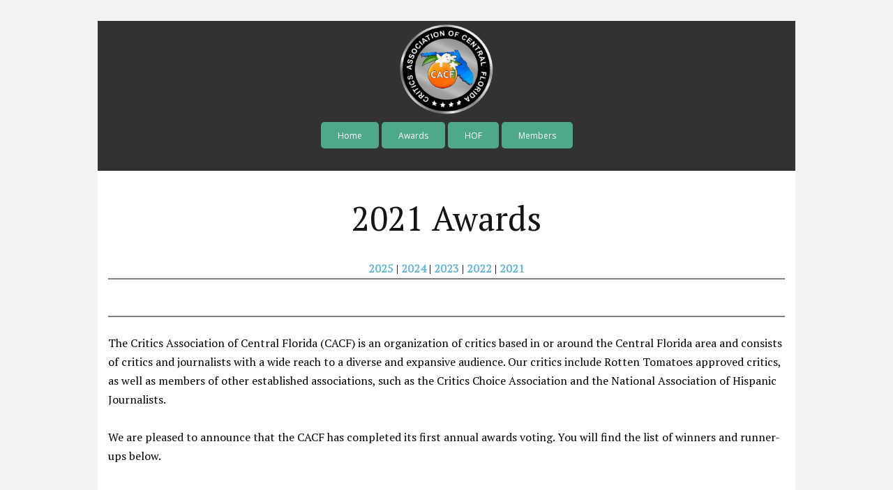

--- FILE ---
content_type: text/html; charset=UTF-8
request_url: http://www.centralflcritics.com/p/2021.html
body_size: 22039
content:
<!DOCTYPE html>
<html dir='ltr' lang='en-US' xmlns='http://www.w3.org/1999/xhtml' xmlns:b='http://www.google.com/2005/gml/b' xmlns:data='http://www.google.com/2005/gml/data' xmlns:expr='http://www.google.com/2005/gml/expr'>
<head>
<link href='https://www.blogger.com/static/v1/widgets/2944754296-widget_css_bundle.css' rel='stylesheet' type='text/css'/>
<meta charset='UTF-8'/>
<meta content='width=device-width' name='viewport'/>
<meta content='text/html; charset=UTF-8' http-equiv='Content-Type'/>
<meta content='blogger' name='generator'/>
<link href='http://www.centralflcritics.com/favicon.ico' rel='icon' type='image/x-icon'/>
<link href='http://www.centralflcritics.com/p/2021.html' rel='canonical'/>
<link rel="alternate" type="application/atom+xml" title="Critics Association of Central Florida - Atom" href="http://www.centralflcritics.com/feeds/posts/default" />
<link rel="alternate" type="application/rss+xml" title="Critics Association of Central Florida - RSS" href="http://www.centralflcritics.com/feeds/posts/default?alt=rss" />
<link rel="service.post" type="application/atom+xml" title="Critics Association of Central Florida - Atom" href="https://www.blogger.com/feeds/2931463168129108193/posts/default" />
<!--Can't find substitution for tag [blog.ieCssRetrofitLinks]-->
<meta content='http://www.centralflcritics.com/p/2021.html' property='og:url'/>
<meta content='2021 Awards' property='og:title'/>
<meta content='                     2025  |   2024  |   2023  |   2022  | 2021                                      The Critics Association of Central Flor...' property='og:description'/>
<meta content='https://blogger.googleusercontent.com/img/a/AVvXsEh3n43HN9HV1R-cbLRopUcEhDG51jwsFrhRkyoNbZ1xPVG8H6ZgHd_LYSJk90DqaSiy4ItE5KISBHa4nhI0HccH61KTyS_G1bXpwNhHXVF6Fr9n96EeL1OGlF9eg2EHmvn8LVQkCFeElZ3Uaxz6qfx28ykmS20_RRZ5jwx7NYYIqFisByeSGkttOAfS=w1200-h630-p-k-no-nu' property='og:image'/>
<link href='http://fonts.googleapis.com/css?family=Raleway:400,700,800,900' media='all' rel='stylesheet' type='text/css'/>
<link href='http://fonts.googleapis.com/css?family=Open+Sans:300italic,400italic,600italic,700italic,800italic,400,300,600,800,700' media='all' rel='stylesheet' type='text/css'/>
<link href='http://fonts.googleapis.com/css?family=PT+Serif' media='all' rel='stylesheet' type='text/css'/>
<link href='//netdna.bootstrapcdn.com/font-awesome/4.1.0/css/font-awesome.min.css' rel='stylesheet'/>
<title>2021 Awards - Critics Association of Central Florida</title>
<!--[if lt IE 9]> <script type="text/javascript"> //<![CDATA[ /* HTML5 Shiv v3.7.0 | @afarkas @jdalton @jon_neal @rem | MIT/GPL2 Licensed */ (function(l,f){function m(){var a=e.elements;return"string"==typeof a?a.split(" "):a}function i(a){var b=n[a[o]];b||(b={},h++,a[o]=h,n[h]=b);return b}function p(a,b,c){b||(b=f);if(g)return b.createElement(a);c||(c=i(b));b=c.cache[a]?c.cache[a].cloneNode():r.test(a)?(c.cache[a]=c.createElem(a)).cloneNode():c.createElem(a);return b.canHaveChildren&&!s.test(a)?c.frag.appendChild(b):b}function t(a,b){if(!b.cache)b.cache={},b.createElem=a.createElement,b.createFrag=a.createDocumentFragment,b.frag=b.createFrag(); a.createElement=function(c){return!e.shivMethods?b.createElem(c):p(c,a,b)};a.createDocumentFragment=Function("h,f","return function(){var n=f.cloneNode(),c=n.createElement;h.shivMethods&&("+m().join().replace(/[\w\-]+/g,function(a){b.createElem(a);b.frag.createElement(a);return'c("'+a+'")'})+");return n}")(e,b.frag)}function q(a){a||(a=f);var b=i(a);if(e.shivCSS&&!j&&!b.hasCSS){var c,d=a;c=d.createElement("p");d=d.getElementsByTagName("head")[0]||d.documentElement;c.innerHTML="x<style>article,aside,dialog,figcaption,figure,footer,header,hgroup,main,nav,section{display:block}mark{background:#FF0;color:#000}template{display:none}</style>"; c=d.insertBefore(c.lastChild,d.firstChild);b.hasCSS=!!c}g||t(a,b);return a}var k=l.html5||{},s=/^<|^(?:button|map|select|textarea|object|iframe|option|optgroup)$/i,r=/^(?:a|b|code|div|fieldset|h1|h2|h3|h4|h5|h6|i|label|li|ol|p|q|span|strong|style|table|tbody|td|th|tr|ul)$/i,j,o="_html5shiv",h=0,n={},g;(function(){try{var a=f.createElement("a");a.innerHTML="<xyz></xyz>";j="hidden"in a;var b;if(!(b=1==a.childNodes.length)){f.createElement("a");var c=f.createDocumentFragment();b="undefined"==typeof c.cloneNode|| "undefined"==typeof c.createDocumentFragment||"undefined"==typeof c.createElement}g=b}catch(d){g=j=!0}})();var e={elements:k.elements||"abbr article aside audio bdi canvas data datalist details dialog figcaption figure footer header hgroup main mark meter nav output progress section summary template time video",version:"3.7.0",shivCSS:!1!==k.shivCSS,supportsUnknownElements:g,shivMethods:!1!==k.shivMethods,type:"default",shivDocument:q,createElement:p,createDocumentFragment:function(a,b){a||(a=f); if(g)return a.createDocumentFragment();for(var b=b||i(a),c=b.frag.cloneNode(),d=0,e=m(),h=e.length;d<h;d++)c.createElement(e[d]);return c}};l.html5=e;q(f)})(this,document); //]]> </script> <![endif]-->
<style id='page-skin-1' type='text/css'><!--
/*
-----------------------------------------------
Blogger Template Style
Name:   McKinley
Author: Lasantha Bandara
URL 1:  http://www.btemplates.com/author/pbtemplates/
URL 2:  http://www.bloggertipandtrick.net/
Theme URL: http://www.btemplates.com/author/pbtemplates/mckinley-blogger-template/
Date:   June 2014
License:  This free Blogger template is licensed under the Creative Commons Attribution 3.0 License, which permits both personal and commercial use.
However, to satisfy the 'attribution' clause of the license, you are required to keep the footer links intact which provides due credit to its authors. For more specific details about the license, you may visit the URL below:
http://creativecommons.org/licenses/by/3.0/
----------------------------------------------- */
body#layout ul{list-style-type:none;list-style:none}
body#layout ul li{list-style-type:none;list-style:none}
body#layout #headerbwrap {height:auto;}
body#layout #content {}
body#layout .flexslider {display:none;}
body#layout .site-footerpbt .widget {float:none;}
/* Variable definitions
====================
*/
/* Use this with templates/template-twocol.html */
.section, .widget {
margin:0;
padding:0;
}
/**
* 1.0 Reset
*
* Modified from Normalize.css to provide cross-browser consistency and a smart
* default styling of HTML elements.
*
* @see http://git.io/normalize
* ----------------------------------------------------------------------------
*/
* {
-webkit-box-sizing: border-box;
-moz-box-sizing:    border-box;
box-sizing:         border-box;
}
article,
aside,
details,
figcaption,
figure,
footer,
header,
nav,
section,
summary {
display: block;
}
audio,
canvas,
video {
display: inline-block;
}
audio:not([controls]) {
display: none;
height: 0;
}
[hidden] {
display: none;
}
html {
font-size: 62.5%;
overflow-y: scroll;
-webkit-text-size-adjust: 100%;
-ms-text-size-adjust: 100%;
text-rendering:optimizeLegibility;
}
html,
button,
input,
select,
textarea {
font-family: Helvetica, sans-serif;
}
body {
background: #f3f3f3;
color: #000000;
font-family: "PT Serif", "Open Sans", "Helvetica Neue", Helvetica, Arial, sans-serif;
font-size: 16px;
font-size: 1.6rem;
line-height: 1.7;
margin: 0;
padding: 30px 0 30px;
text-rendering: optimizeLegibility;
-webkit-font-smoothing: antialiased;
}
a {
color: #6ab4cf;
text-decoration: none;
}
a:visited {
color: #6ab4cf;
}
a:focus {
outline: thin dotted;
}
a:active,
a:hover {
color: #36013F;
outline: 0;
}
a:hover {
text-decoration: underline;
}
h1,
h2,
h3,
h4,
h5,
h6 {
clear: both;
font-family: "PT Serif", "Raleway", "Helvetica Neue", Helvetica, Arial, sans-serif;
font-weight: 700;
line-height: 1.3;
}
h1 {
font-size: 48px;
font-size: 4.8rem;
margin: 33px 0;
}
h2 {
font-size: 30px;
font-size: 3.0rem;
margin: 25px 0;
}
h3 {
font-size: 22px;
font-size: 2.2rem;
margin: 22px 0;
}
h4 {
font-size: 20px;
font-size: 2.0rem;
margin: 25px 0;
}
h5 {
font-size: 18px;
font-size: 1.8rem;
margin: 30px 0;
}
h6 {
font-size: 16px;
font-size: 1.6rem;
margin: 36px 0;
}
address {
font-style: italic;
margin: 0 0 24px;
}
abbr[title] {
border-bottom: 1px dotted;
}
b,
strong {
font-weight: bold;
}
dfn {
font-style: italic;
}
mark {
background: #ff0;
color: #000;
}
p {
margin: 0 0 24px;
}
code,
kbd,
pre,
samp {
font-family: monospace, serif;
font-size: 14px;
font-size: 1.4rem;
-webkit-hyphens: none;
-moz-hyphens: none;
-ms-hyphens: none;
hyphens: none;
}
pre {
background: #f5f5f5;
color: #666;
font-family: monospace;
font-size: 14px;
font-size: 1.4rem;
margin: 20px 0;
overflow: auto;
padding: 20px;
white-space: pre;
white-space: pre-wrap;
word-wrap: break-word;
}
blockquote,
q {
-webkit-hyphens: none;
-moz-hyphens: none;
-ms-hyphens: none;
hyphens: none;
quotes: none;
}
blockquote:before,
blockquote:after,
q:before,
q:after {
content: "";
content: none;
}
blockquote {
font-size: 18px;
font-size: 1.8rem;
font-style: italic;
font-weight: 300;
margin: 24px 40px;
}
blockquote blockquote {
margin-right: 0;
}
blockquote cite,
blockquote small {
font-size: 14px;
font-size: 1.4rem;
font-weight: normal;
text-transform: uppercase;
}
blockquote em,
blockquote i {
font-style: normal;
font-weight: 300;
}
blockquote strong,
blockquote b {
font-weight: 400;
}
small {
font-size: smaller;
}
sub,
sup {
font-size: 75%;
line-height: 0;
position: relative;
vertical-align: baseline;
}
sup {
top: -0.5em;
}
sub {
bottom: -0.25em;
}
dl {
margin: 0 20px;
}
dt {
font-weight: bold;
}
dd {
margin: 0 0 20px;
}
menu,
ol,
ul {
margin: 16px 0;
padding: 0 0 0 40px;
}
ul {
list-style-type: square;
}
nav ul,
nav ol {
list-style: none;
list-style-image: none;
}
li > ul,
li > ol {
margin: 0;
}
img {
-ms-interpolation-mode: bicubic;
border: 0;
vertical-align: middle;
}
svg:not(:root) {
overflow: hidden;
}
figure {
margin: 0;
}
form {
margin: 0;
}
fieldset {
border: 1px solid #c0c0c0;
margin: 0 2px;
padding: 0.35em 0.625em 0.75em;
}
legend {
border: 0;
padding: 0;
white-space: normal;
}
button,
input,
select,
textarea {
font-size: 100%;
margin: 0;
max-width: 100%;
vertical-align: baseline;
}
button,
input {
line-height: normal;
}
button,
html input[type="button"],
input[type="reset"],
input[type="submit"] {
-webkit-appearance: button;
cursor: pointer;
}
button[disabled],
input[disabled] {
cursor: default;
}
input[type="checkbox"],
input[type="radio"] {
padding: 0;
}
input[type="search"] {
-webkit-appearance: textfield;
padding-right: 2px; /* Don't cut off the webkit search cancel button */
width: 270px;
}
input[type="search"]::-webkit-search-decoration {
-webkit-appearance: none;
}
button::-moz-focus-inner,
input::-moz-focus-inner {
border: 0;
padding: 0;
}
textarea {
overflow: auto;
vertical-align: top;
}
table {
border-bottom: 1px solid #ededed;
border-collapse: collapse;
border-spacing: 0;
font-size: 14px;
font-size: 1.4rem;
line-height: 2;
margin: 0 0 20px;
width: 100%;
}
caption,
th,
td {
font-weight: normal;
text-align: left;
}
caption {
font-size: 16px;
margin: 20px 0;
}
th {
font-weight: bold;
text-transform: uppercase;
}
td {
border-top: 1px solid #ededed;
padding: 6px 10px 6px 0;
}
del {
color: #333;
}
ins {
background: #e2e2e2;
text-decoration: none;
}
hr {
border: 1px;
height: 1px;
margin: 0 0 24px;
}
/**
* 2.0 Repeatable Patterns
* ----------------------------------------------------------------------------
*/
.site-headerpbt:before,
.genericon:before,
.menu-togglepbt:before,
.menu-togglepbt:after {
display: inline-block;
font: normal 16px/1 FontAwesome;
vertical-align: text-bottom;
-webkit-font-smoothing: antialiased;
}
.clearpbt:after,
.site-headerpbt:after,
.site-footerpbt .widget-areapbt:after,
.entry-content:after,
.navigationpbt:after,
.nav-links:after,
.site-infopbt:after {
clear: both;
}
.clearpbt:before,
.clearpbt:after,
.site-headerpbt:before,
.site-headerpbt:after,
.site-footerpbt .widget-areapbt:before,
.site-footerpbt .widget-areapbt:after,
.entry-content:before,
.entry-content:after,
.navigationpbt:before,
.navigationpbt:after,
.nav-links:before,
.nav-links:after,
.site-infopbt:before,
.site-infopbt:after {
content: "";
display: table;
}
.screen-reader-text {
clip: rect(1px, 1px, 1px, 1px);
position: absolute !important;
}
.screen-reader-text:focus {
background-color: #f1f1f1;
border-radius: 3px;
box-shadow: 0 0 2px 2px rgba(0, 0, 0, 0.6);
clip: auto !important;
color: #21759b;
display: block;
font-size: 14px;
font-size: 1.4rem;
font-weight: bold;
height: auto;
left: 5px;
line-height: normal;
padding: 15px 23px 14px;
position: absolute;
text-decoration: none;
top: 5px;
width: auto;
z-index: 100000; /* Above WP toolbar */
}
button,
input,
textarea {
background:	#f7f7f7;
-webkit-border-radius: 5px;
-moz-border-radius: 5px;
border-radius: 5px;
border: 1px solid rgba(0,0,0,.05);
border-bottom: 2px solid rgba(0,0,0,.1);
color: #6a6a6a;
font-size: 12px;
font-size: 1.2rem;
font-family: "Open Sans", "Helvetica Neue", Helvetica, Arial, sans-serif;
padding: 12px;
-webkit-appearance: none;
}
input:focus,
textarea:focus {
outline: 0;
}
/* Buttons */
button,
input[type="submit"],
input[type="button"],
input[type="reset"] {
background: #4fa888; /* Old browsers */
border: none;
border-radius: 5px;
color: #fff;
display: inline-block;
padding: 11px 24px 10px;
text-decoration: none;
}
input[type="submit"] {
height: 43px;
}
button:hover,
button:focus,
input[type="submit"]:hover,
input[type="button"]:hover,
input[type="reset"]:hover,
input[type="submit"]:focus,
input[type="button"]:focus,
input[type="reset"]:focus {
background: #499b7d; /* Old browsers */
outline: none;
}
button:active,
input[type="submit"]:active,
input[type="button"]:active,
input[type="reset"]:active {
background: #499b7d; /* Old browsers */
padding: 10px 24px 11px;
}
.post-password-required input[type="submit"] {
padding: 7px 24px 4px;
vertical-align: bottom;
}
.post-password-required input[type="submit"]:active {
padding: 5px 24px 6px;
}
/* Placeholder text color -- selectors need to be separate to work. */
::-webkit-input-placeholder {
color: #7d7b6d;
}
:-moz-placeholder {
color: #7d7b6d;
}
::-moz-placeholder {
color: #7d7b6d;
}
:-ms-input-placeholder {
color: #7d7b6d;
}
/*
* Responsive images
*
* Fluid images for posts, comments, and widgets
*/
.entry-content img,
.entry-summary img,
.comment-content img,
.widget img,
.wp-caption {
max-width: 100%;
}
/* Make sure images with WordPress-added height and width attributes are scaled correctly. */
.entry-content img,
.entry-summary img,
.comment-content img[height],
img[class*="align"],
img[class*="wp-image-"],
img[class*="attachment-"] {
height: auto;
}
img.size-full,
img.size-large,
img.wp-post-image {
height: auto;
max-width: 100%;
}
/* Make sure videos and embeds fit their containers. */
embed,
iframe,
object,
video {
max-width: 100%;
}
/* Override the Twitter embed fixed width. */
.entry-content .twitter-tweet-rendered {
max-width: 100%;
}
/* Images */
.alignleft {
float: left;
}
.alignright {
float: right;
}
.aligncenter {
display: block;
margin-left: auto;
margin-right: auto;
}
img.alignleft {
margin: 5px 20px 5px 0;
}
.wp-caption.alignleft {
margin: 5px 10px 5px 0;
}
img.alignright {
margin: 5px 0 5px 20px;
}
.wp-caption.alignright {
margin: 5px 0 5px 10px;
}
img.aligncenter {
margin: 5px auto;
}
img.alignnone {
margin: 0;
}
.wp-caption .wp-caption-text,
.entry-caption,
.gallery-caption {
color: #220e10;
font-size: 18px;
font-size: 1.8rem;
font-style: italic;
font-weight: 300;
}
img.wp-smiley,
.rsswidget img {
border: 0;
border-radius: 0;
box-shadow: none;
margin-bottom: 0;
margin-top: 0;
padding: 0;
}
.wp-caption.alignleft + ul,
.wp-caption.alignleft + ol  {
list-style-position: inside;
}
/**
* 3.0 Basic Structure
* ----------------------------------------------------------------------------
*/
.sitepbt {
background-color: #fff;
border-left: 1px solid #f2f2f2;
border-right: 1px solid #f2f2f2;
margin: 0 auto;
max-width: 1000px;
width: 100%;
}
.site-mainpbt {
position: relative;
}
/**
* 4.0 Header
* ----------------------------------------------------------------------------
*/
/**
* 4.1 Site Header
* ----------------------------------------------------------------------------
*/
.site-headerpbt {
background: #323232;
min-height: 100%;
position: relative;
text-align: center;
}
.site-headerpbt .home-linkpbt {
color: #fff;
display: block;
padding: 40px 0 20px 0;
}
.site-headerpbt .home-linkpbt a {
color: #fff;
text-decoration: none;
}
.site-headerpbt .home-linkpbt a:hover {
color: #fff;
text-decoration: none;
}
.site-headerpbt .site-title:hover {
color: #fff;
text-decoration: none;
}
.site-title {
font-family: "Raleway", "Helvetica Neue", Helvetica, Arial, sans-serif;
font-size: 40px;
font-size: 4rem;
font-weight: 900;
line-height: 1;
margin: 0 0 10px 0;
letter-spacing: -2px;
}
.site-description {
color: #7e7e7e;
font-family: "Open Sans", "Helvetica Neue", Helvetica, Arial, sans-serif;
font-size: 14px;
font-size: 1.4rem;
margin: 0;
}
/**
* 4.2 Navigation
* ----------------------------------------------------------------------------
*/
ul.nav-menupbt,
div.nav-menupbt > ul {
margin: 0;
padding: 0 40px 0 0;
}
.nav-menupbt li {
display: inline-block;
position: relative;
}
.nav-menupbt li a {
color: #FFFFFF;
display: block;
font-size: 15px;
font-size: 1.5rem;
line-height: 1;
padding: 15px 20px;
text-decoration: none;
}
.nav-menupbt li:hover > a,
.nav-menupbt li a:hover {
background-color: #444;
color: #aaa;
}
.nav-menupbt .sub-menu,
.nav-menupbt .children {
background-color: #444;
border-top: 0;
display: none;
padding: 0;
position: absolute;
text-align: left;
z-index: 99999;
}
.nav-menupbt .sub-menu ul,
.nav-menupbt .children ul {
border-left: 0;
left: 100%;
top: 0;
}
ul.nav-menupbt ul a,
.nav-menupbt ul ul a {
color: #aaa;
margin: 0;
width: 200px;
}
ul.nav-menupbt ul a:hover,
.nav-menupbt ul ul a:hover {
background-color: #444;
}
ul.nav-menupbt li:hover > ul,
.nav-menupbt ul li:hover > ul {
display: block;
}
.nav-menupbt .current_page_item > a,
.nav-menupbt .current_page_ancestor > a,
.nav-menupbt .current-menu-item > a,
.nav-menupbt .current-menu-ancestor > a {
color: #fff;
font-style: italic;
}
.menu-togglepbt {
display: none;
}
/* Navbar */
.navbarpbt {
background: #323232;
padding: 5px 0;
text-align: center;
}
/**
* 5.0 Content
* ----------------------------------------------------------------------------
*/
.hentry {
background-color: #fff;
border-bottom: 1px solid rgba(0,0,0,.08);
padding: 0 0 30px;
}
.entry-header,
.entry-content,
.entry-summary,
.entry-metapbt {
margin: 0 auto;
width: 100%;
}
/**
* 5.1 Entry Header
* ----------------------------------------------------------------------------
*/
.entry-header {
margin-bottom: 30px;
}
.entry-title {
color: #141414;
font-weight: normal;
line-height: 1.2em;
margin: 0 30px 15px;
padding-top: 30px;
text-align: center;
-ms-word-wrap: break-word;
word-wrap: break-word;
}
.entry-title a {
color: #141414;
}
.entry-title a:hover {
color: #4f4f4f;
text-decoration: none;
}
/**
* 5.2 Entry Meta
* ----------------------------------------------------------------------------
*/
.entry-metapbt {
clear: both;
font-size: 14px;
font-size: 1.4rem;
padding: 0 40px;
text-align: center;
}
.entry-metapbt a {
color: #c3c3c3;
}
.entry-metapbt a:hover {
color: #ababab;
text-decoration: none;
}
.entry-metapbt > span {
margin-right: 20px;
}
.entry-metapbt > span:last-child {
margin-right: 0;
}
/**
* 5.3 Entry Content
* ----------------------------------------------------------------------------
*/
.entry-content {
-webkit-hyphens: auto;
-moz-hyphens: auto;
-ms-hyphens: auto;
hyphens: auto;
/*max-width: 900px;*/
word-wrap: break-word;
}
.entry-summary {
max-width: 700px;
}
.entry-content a {
color: #6cb7d3;
}
.entry-content a:hover {
color: #5fa1ba;
}
.entry-content blockquote {
font-size: 24px;
font-size: 2.4rem;
}
.entry-content blockquote cite,
.entry-content blockquote small {
font-size: 16px;
font-size: 1.6rem;
}
footer.entry-metapbt {
margin-top: 12px;
}
/* Mediaelements */
.hentry .mejs-mediaelement,
.hentry .mejs-container .mejs-controls {
background: #220e10;
}
.hentry .mejs-controls .mejs-time-rail .mejs-time-loaded,
.hentry .mejs-controls .mejs-horizontal-volume-slider .mejs-horizontal-volume-current {
background: #fff;
}
.hentry .mejs-controls .mejs-time-rail .mejs-time-current {
background: #ea9629;
}
.hentry .mejs-controls .mejs-time-rail .mejs-time-total,
.hentry .mejs-controls .mejs-horizontal-volume-slider .mejs-horizontal-volume-total {
background: #595959;
}
.hentry .mejs-controls .mejs-time-rail span,
.hentry .mejs-controls .mejs-horizontal-volume-slider .mejs-horizontal-volume-total,
.hentry .mejs-controls .mejs-horizontal-volume-slider .mejs-horizontal-volume-current {
border-radius: 0;
}
/* FlexSlider ------------------*/
.flexslider {
border: 0 !important;
background: transparent;
border: none;
-webkit-border-radius: 0 !important;
-moz-border-radius: 0 !important;
-o-border-radius: 0!important;
border-radius: 0!important;
-webkit-box-shadow: none!important;
-moz-box-shadow: none!important;
-o-box-shadow: none!important;
box-shadow: none !important;
margin: 0 0 30px  0!important;
min-height: 100px;
padding: 0 0 1px 0 !important;
position: relative;
zoom: 1;
}
.flexslider .slides li{
margin-bottom: 0 !important;
}
.flexslider .slides li p{
margin: 0 !important;
}
.flexslider .slides > li {
position: relative;
}
.flex-container {
position: relative;
zoom: 1;
}
.flexslider .slides img {
height: auto;
max-width: 100%;
margin: 0 auto;
width: auto !important;
}
.flex-direction-nav,
.flex-control-nav, .flex-caption {
margin-bottom:0 !important;
}
/* Caption style */
/* IE rgba() hack */
.flex-caption {
width: auto;
position: absolute;
color: #fff;
}
.flex-caption p {
font-size: .9em !important;
margin-bottom: 0;
}
/* Direction Nav */
.flex-direction-nav {
position: absolute;
width: 100%;
margin: 0;
right: 0;
bottom: 50%;
height: 31px;
display: block !important;
}
.flex-direction-nav li a {
-webkit-transition: none; -moz-transition: none; transition: none;
-webkit-transition: opacity .5s ease; -moz-transition: opacity .5s ease; transition: opacity .5s ease;
}
.flex-direction-nav li a {
color: rgba(0,0,0,0.8)!important;
height: 50px!important;
}
.flex-direction-nav li a.flex-next {
background-position: -29px 9px;
right: 30px !important;
}
.flex-direction-nav li a.flex-next:hover {
opacity: 1;
filter:alpha(opacity=100);
}
.flex-direction-nav li a.flex-prev {
background-position: 0px 9px;
left: 30px !important;
}
.flex-direction-nav li a.flex-prev:hover {
opacity: 1;
filter:alpha(opacity=100);
}
.flex-direction-nav li a.disabled {
opacity: .3;
filter:alpha(opacity=30);
cursor: default;
}
/* Control Nav */
.flex-control-nav {
bottom: 0 !important;
margin: 0 30px !important;
padding-top: 15px !important;
position: relative !important;
right: 0 !important;
width: auto !important;
}
.flex-control-nav li {
display: inline-block !important;
margin: 0 0 0 5px !important;
zoom: 1;
*display: inline !important;
}
.flex-control-nav li:first-child {
margin: 0 !important;
}
.flex-control-nav li a {
box-shadow: none !important;
background: rgba(0,0,0,0.3) !important;
box-shadow: none !important;
cursor: pointer;
display: block !important;
height: 13px !important;
text-indent: -9999px;
width: 13px !important;
}
.flex-control-nav li a:hover {
background: rgba(0,0,0,0.7) !important;
}
.flex-control-nav li a.flex-active {
background: rgba(0,0,0,0.7) !important;
cursor: default !important;
}
.gallery-slideshow {
margin-bottom: -10px !important;
}
/**
* 6.0 Sidebar
* ----------------------------------------------------------------------------
*/
.site-mainpbt .widget-areapbt {
float: right;
width: 300px;
}
/**
* 6.1 Widgets
* ----------------------------------------------------------------------------
*/
.widget-areapbt .widget {
font-size: 14px;
font-size: 1.4rem;
-webkit-hyphens: auto;
-moz-hyphens: auto;
-ms-hyphens: auto;
hyphens: auto;
margin: 0 0 24px;
padding: 20px;
word-wrap: break-word;
}
.widget-areapbt .widget .widget-title {
font-size: 14px;
font-size: 1.4rem;
margin: 0 0 10px;
}
.widget-areapbt .widget h2 {
font-size: 14px;
font-size: 1.4rem;
margin: 0 0 10px;
}
.widget-areapbt .widget h3 {
font-size: 14px;
font-size: 1.4rem;
margin: 0 0 10px;
}
.widget-areapbt .widget ul,
.widget-areapbt .widget ol {
list-style-type: none;
margin: 0;
padding: 0;
}
.widget-areapbt .widget li {
padding: 5px 0;
}
.widget-areapbt .widget .children li:last-child {
padding-bottom: 0;
}
.widget-areapbt .widget li > ul,
.widget-areapbt .widget li > ol {
margin-left: 20px;
}
/* Search widget */
.search-form .search-submit {
display: none;
}
/**
* 7.0 Footer
* ----------------------------------------------------------------------------
*/
.site-footerpbt {
background-color: #323232;
color: #858585;
font-size: 14px;
font-size: 1.4rem;
text-align: center;
}
.site-footerpbt .widget-areapbt,
.sidebar .site-footerpbt {
text-align: left;
}
.site-footerpbt a {
color: #cdcdcd;
}
.site-footerpbt a:hover {
color: #fff;
text-decoration: none;
}
.site-footerpbt .sidebar-containerpbt {
padding: 20px 0;
}
.site-footerpbt .widget-areapbt {
margin: 0px 15px;
}
.sidebar .site-footerpbt .widget-areapbt {
position: relative;
}
.site-footerpbt .widget {
background: transparent;
color: #858585;
float: left;
margin-right: 30px;
width: 280px;
}
.site-footerpbt .widget a {
color: #cdcdcd;
}
.site-footerpbt .widget a:hover {
color: #fff;
text-decoration: none;
}
.site-footerpbt .widget-title,
.site-footerpbt .widget-title a {
color: #fff;
}
.site-footerpbt .widget h2 {
color: #fff;
}
.site-footerpbt .widget h3 {
color: #fff;
}
.site-infopbt {
background: #272727;
margin: 0 auto;
padding: 15px 0 15px;
width: 100%;
}
.site-infopbt .left {
float: left;
margin-left: 30px;
}
.site-infopbt .right {
float: right;
margin-right: 30px;
}
/**
* 8.0 Media Queries
* ----------------------------------------------------------------------------
*/
@media (max-width: 1599px) {
.sitepbt {
border: 0;
}
}
@media (max-width: 1069px) {
.sidebar .site-infopbt,
.site-footerpbt .widget-areapbt {
padding-left: 20px;
padding-right: 20px;
}
.site-mainpbt .widget-areapbt {
margin-right: 60px;
}
}
@media (max-width: 999px) {
.site-mainpbt .sidebar-containerpbt {
height: auto;
margin: 0 auto;
}
.site-mainpbt .widget-areapbt {
float: none;
margin: 0;
width: 100%;
}
}
/* Collapse oversized image and pulled images after iPad breakpoint. */
@media (max-width: 767px) {
#contentpbt .entry-title,
#contentpbt .entry-metapbt,
#contentpbt .entry-content,
#contentpbt .entry-summary,
#contentpbt footer.entry-metapbt,
#contentpbt .featured-gallery,
.search.sidebar .page-content,
.blog.sidebar .page-content {
padding-left: 10px;
padding-right: 10px;
}
.site-headerpbt {
height: auto!important;
}
}
@media (max-width: 643px) {
body {
padding-top: 0;
}
.site-headerpbt {
text-align: center;
padding-bottom: 20px;
}
.site-title {
font-size: 30px;
margin: 0;
padding: 0;
}
.home-linkpbt {
float: none;
max-width: none;
padding: 30px 0 0 0;
width: 100%;
}
#contentpbt .entry-title,
#contentpbt .entry-metapbt,
#contentpbt .entry-content,
#contentpbt .entry-summary,
#contentpbt footer.entry-metapbt,
#contentpbt .featured-gallery {
padding-left: 10px;
padding-right: 10px;
}
/* Small menu */
.menu-togglepbt {
cursor: pointer;
display: block;
line-height: 50px;
margin: 0 0 10px 0;
}
.menu-togglepbt:hover {
color: #fff;
}
.menu-togglepbt:before {
content: "\f0c9";
}
.site-headerpbt {
float: none;
height: auto;
position: relative;
}
/* Small menu */
.menu-togglepbt {
cursor: pointer;
display: inline-block;
font: bold 20px/1.3 "Open Sans", "Helvetica Neue", Helvetica, Arial, sans-serif;
margin: 0;
padding: 12px 0 12px 20px;
}
.toggled-on .nav-menupbt,
.toggled-on .nav-menupbt > ul {
display: block;
margin-left: 0;
padding: 0;
text-align: left;
width: 100%;
}
.toggled-on li,
.toggled-on .children {
display: block;
}
.toggled-on .nav-menupbt li > ul {
background-color: transparent;
display: block;
float: none;
margin-left: 20px;
position: relative;
left: auto;
top: auto;
}
.toggled-on .nav-menupbt li > ul a {
color: #aaa;
width: auto;
}
.toggled-on .nav-menupbt li:hover > a,
.toggled-on .nav-menupbt .children a {
background-color: transparent;
color: #fff;
}
.toggled-on .nav-menupbt li a:hover,
.toggled-on .nav-menupbt ul a:hover {
background-color: #444444;
color: #fff;
}
ul.nav-menupbt,
div.nav-menupbt > ul {
display: none;
}
.entry-title {
font-size: 22px;
font-size: 2.2rem;
font-weight: bold;
}
/* Footer */
.site-infopbt {
text-align: center;
padding-bottom: 30px;
}
.site-infopbt .left, .site-infopbt .right  {
display: block;
float: none;
margin: 0 30px 0;
}
.site-headerpbt {
height: auto!important;
}
.site-footerpbt .widget-areapbt {
padding-left: 0;
}
}
/* Mobile devices */
@media (max-width: 359px) {
.site-footerpbt .widget-areapbt {
padding-left: 0;
}
}
/**
* 9.0 Print
* ----------------------------------------------------------------------------
*/
/* Retina-specific styles. */
@media print,
(-o-min-device-pixel-ratio: 5/4),
(-webkit-min-device-pixel-ratio: 1.25),
(min-resolution: 120dpi) {
.site-headerpbt .search-field {
background-image: url(images/search-icon-2x.png);
}
}
@media print {
body {
background: none;
color: #000;
font-size: 10pt;
}
footer a[rel="bookmark"]:link:after,
footer a[rel="bookmark"]:visited:after {
content: " [" attr(href) "] "; /* Show URLs */
}
.sitepbt {
max-width: 98%;
}
.site-headerpbt {
background-image: none;
}
.site-headerpbt .home-linkpbt {
max-width: none;
min-height: 0;
}
.site-title {
color: #000;
font-size: 21pt;
}
.site-description {
font-size: 10pt;
}
.site-footerpbt,
.site-contentpbt nav,
.widget-areapbt,
.main-navigationpbt,
.navbarpbt,
.more-link {
display: none;
}
.entry-header,
.entry-content,
.entry-summary,
.entry-metapbt {
margin: 0;
width: 100%;
}
.page-title,
.entry-title {
font-size: 21pt;
}
.entry-metapbt,
.entry-metapbt a {
color: #444;
font-size: 10pt;
}
.entry-content img.alignleft,
.entry-content .wp-caption.alignleft {
margin-left: 0;
}
.entry-content img.alignright,
.entry-content .wp-caption.alignright {
margin-right: 0;
}
.format-image .entry-content .size-full {
margin: 0;
}
/* Remove colors from post formats */
.hentry {
background-color: #fff;
}
}
/*
* jQuery FlexSlider v2.2.0
* http://www.woothemes.com/flexslider/
*
* Copyright 2012 WooThemes
* Free to use under the GPLv2 license.
* http://www.gnu.org/licenses/gpl-2.0.html
*
* Contributing author: Tyler Smith (@mbmufffin)
*/
/* Browser Resets
*********************************/
.flex-container a:active,
.flexslider a:active,
.flex-container a:focus,
.flexslider a:focus  {
outline: none;
}
.slides,
.flex-control-nav,
.flex-direction-nav {
margin: 0;
padding: 0;
list-style: none;
}
/* Icon Fonts
*********************************/
/* Font-face Icons */
@font-face {
font-family: 'flexslider-icon';
src:url('../fonts/flexslider-icon.eot');
src:url('../fonts/flexslider-icon.eot?#iefix') format('embedded-opentype'),
url('../fonts/flexslider-icon.woff') format('woff'),
url('../fonts/flexslider-icon.ttf') format('truetype'),
url('../fonts/flexslider-icon.svg#flexslider-icon') format('svg');
font-weight: normal;
font-style: normal;
}
/* FlexSlider Necessary Styles
*********************************/
.flexslider {
margin: 0;
padding: 0;
}
.flexslider .slides > li {
display: none;
-webkit-backface-visibility: hidden;
}
/* Hide the slides before the JS is loaded. Avoids image jumping */
.flexslider .slides img {
width: 100%;
display: block;
}
.flex-pauseplay span {
text-transform: capitalize;
}
/* Clearfix for the .slides element */
.slides:after {
content: "\0020";
display: block;
clear: both;
visibility: hidden; l
ine-height: 0;
height: 0;
}
html[xmlns] .slides {
display: block;
}
* html .slides {
height: 1%;
}
/* No JavaScript Fallback */
/* If you are not using another script, such as Modernizr, make sure you
* include js that eliminates this class on page load */
.no-js .slides > li:first-child {
display: block;
}
/* FlexSlider Default Theme
*********************************/
.flexslider {
margin: 0 0 60px;
background: #fff;
border: 4px solid #fff;
position: relative;
-webkit-border-radius: 4px;
-moz-border-radius: 4px;
-o-border-radius: 4px;
border-radius: 4px;
-webkit-box-shadow: 0 1px 4px rgba(0,0,0,.2);
-moz-box-shadow: 0 1px 4px rgba(0,0,0,.2);
-o-box-shadow: 0 1px 4px rgba(0,0,0,.2);
box-shadow: 0 1px 4px rgba(0,0,0,.2);
zoom: 1;
}
.flex-viewport {
max-height: 2000px;
-webkit-transition: all 1s ease;
-moz-transition: all 1s ease;
-o-transition: all 1s ease;
transition: all 1s ease;
}
.loading .flex-viewport {
max-height: 300px;
}
.flexslider .slides {
zoom: 1;
}
.carousel li {
margin-right: 5px;
}
/* Direction Nav */
.flex-direction-nav {
*height: 0;
}
.flex-direction-nav a  {
text-decoration:none;
display: block;
width: 40px;
height: 40px;
margin: -20px 0 0;
position: absolute;
top: 50%;
z-index: 10;
overflow: hidden;
opacity: 0;
cursor: pointer;
color: rgba(0,0,0,0.8);
text-shadow: 1px 1px 0 rgba(255,255,255,0.3);
-webkit-transition: all .3s ease;
-moz-transition: all .3s ease;
transition: all .3s ease;
}
.flex-direction-nav .flex-prev {
left: -50px;
}
.flex-direction-nav .flex-next {
right: -50px;
text-align: right;
}
.flexslider:hover .flex-prev {
opacity: 0.7;
left: 10px;
}
.flexslider:hover .flex-next {
opacity: 0.7;
right: 10px;
}
.flexslider:hover .flex-next:hover, .flexslider:hover .flex-prev:hover {
opacity: 1;
}
.flex-direction-nav .flex-disabled {
opacity: 0!important;
filter:alpha(opacity=0);
cursor: default;
}
.flex-direction-nav a:before  {
font-family: FontAwesome;
font-size: 40px;
display: inline-block;
content: '\f060';
}
.flex-direction-nav a.flex-next:before  {
content: '\f061';
font-family: FontAwesome;
}
/* Pause/Play */
.flex-pauseplay a {
display: block;
width: 20px;
height: 20px;
position: absolute;
bottom: 5px;
left: 10px;
opacity: 0.8;
z-index: 10;
overflow: hidden;
cursor: pointer;
color: #000;
}
.flex-pauseplay a:before  {
font-family: "flexslider-icon";
font-size: 20px;
display: inline-block;
content: '\f004';
}
.flex-pauseplay a:hover  {
opacity: 1;
}
.flex-pauseplay a.flex-play:before {
content: '\f003';
}
/* Control Nav */
.flex-control-nav {
width: 100%;
position: absolute;
bottom: -40px;
text-align: center;
}
.flex-control-nav li {
margin: 0 6px;
display: inline-block;
zoom: 1;
*display: inline;
}
.flex-control-paging li a {
width: 11px;
height: 11px;
display: block;
background: #666;
background: rgba(0,0,0,0.5);
cursor: pointer;
text-indent: -9999px;
-webkit-border-radius: 20px;
-moz-border-radius: 20px;
-o-border-radius: 20px;
border-radius: 20px;
-webkit-box-shadow: inset 0 0 3px rgba(0,0,0,0.3);
-moz-box-shadow: inset 0 0 3px rgba(0,0,0,0.3);
-o-box-shadow: inset 0 0 3px rgba(0,0,0,0.3);
box-shadow: inset 0 0 3px rgba(0,0,0,0.3);
}
.flex-control-paging li a:hover {
background: #333;
background: rgba(0,0,0,0.7);
}
.flex-control-paging li a.flex-active {
background: #000;
background: rgba(0,0,0,0.9);
cursor: default;
}
.flex-control-thumbs {
margin: 5px 0 0;
position: static;
overflow: hidden;
}
.flex-control-thumbs li {
width: 25%;
float: left;
margin: 0;
}
.flex-control-thumbs img {
width: 100%;
display: block;
opacity: .7;
cursor: pointer;
}
.flex-control-thumbs img:hover {
opacity: 1;
}
.flex-control-thumbs .flex-active {
opacity: 1;
cursor: default;
}
@media screen and (max-width: 860px) {
.flex-direction-nav .flex-prev {
opacity: 1;
left: 10px;
}
.flex-direction-nav .flex-next {
opacity: 1;
right: 10px;
}
}
h2.date-header {
margin: 10px 0px;
display: none;
}
.main .widget {
margin: 0 0 5px;
padding: 0 0 2px;
}
.main .Blog {
border-bottom-width: 0;
}
#header .description {
color:#ffffff;
font-size:14px;
text-shadow:0px 1px 0px #000000;
}
/* Comments----------------------------------------------- */
#comments {
padding:10px 0px;
margin-bottom:20px;
}
#comments h4 {
font-size:22px;
margin-bottom:10px;
}
.deleted-comment {
font-style: italic;
color: gray;
}
#blog-pager-newer-link {
float: left;
}
#blog-pager-older-link {
float: right;
}
#blog-pager {
text-align: center;
padding:5px;
margin: 1em 0;
}
.feed-links {
clear: both;
}
.comment-form {
}
#navbar-iframe {
height: 0;
visibility: hidden;
display: none;
}
.separator a[style="margin-left: 1em; margin-right: 1em;"] {margin-left: auto!important;margin-right: auto!important;}
.PopularPosts .widget-content ul li {
padding:6px 0px;
}
.reaction-buttons table{
border:none;
margin-bottom:5px;
}
.reaction-buttons table, .reaction-buttons td{
border:none !important;
}
.site-contentpbt {
padding: 10px 15px 5px;
}
.pbtthumbimg {
float:none;
margin:0 0 10px 0;
padding:0px !important;
border:0px solid #eee;
background:#fff;
max-width:100%;
height:auto;
}
.feed-links {display:none !important;}

--></style>
<script src='https://ajax.googleapis.com/ajax/libs/jquery/1.11.0/jquery.min.js' type='text/javascript'></script>
<script type='text/javascript'>
//<![CDATA[

/*! jQuery Migrate v1.2.1 | (c) 2005, 2013 jQuery Foundation, Inc. and other contributors | jquery.org/license */
jQuery.migrateMute===void 0&&(jQuery.migrateMute=!0),function(e,t,n){function r(n){var r=t.console;i[n]||(i[n]=!0,e.migrateWarnings.push(n),r&&r.warn&&!e.migrateMute&&(r.warn("JQMIGRATE: "+n),e.migrateTrace&&r.trace&&r.trace()))}function a(t,a,i,o){if(Object.defineProperty)try{return Object.defineProperty(t,a,{configurable:!0,enumerable:!0,get:function(){return r(o),i},set:function(e){r(o),i=e}}),n}catch(s){}e._definePropertyBroken=!0,t[a]=i}var i={};e.migrateWarnings=[],!e.migrateMute&&t.console&&t.console.log&&t.console.log("JQMIGRATE: Logging is active"),e.migrateTrace===n&&(e.migrateTrace=!0),e.migrateReset=function(){i={},e.migrateWarnings.length=0},"BackCompat"===document.compatMode&&r("jQuery is not compatible with Quirks Mode");var o=e("<input/>",{size:1}).attr("size")&&e.attrFn,s=e.attr,u=e.attrHooks.value&&e.attrHooks.value.get||function(){return null},c=e.attrHooks.value&&e.attrHooks.value.set||function(){return n},l=/^(?:input|button)$/i,d=/^[238]$/,p=/^(?:autofocus|autoplay|async|checked|controls|defer|disabled|hidden|loop|multiple|open|readonly|required|scoped|selected)$/i,f=/^(?:checked|selected)$/i;a(e,"attrFn",o||{},"jQuery.attrFn is deprecated"),e.attr=function(t,a,i,u){var c=a.toLowerCase(),g=t&&t.nodeType;return u&&(4>s.length&&r("jQuery.fn.attr( props, pass ) is deprecated"),t&&!d.test(g)&&(o?a in o:e.isFunction(e.fn[a])))?e(t)[a](i):("type"===a&&i!==n&&l.test(t.nodeName)&&t.parentNode&&r("Can't change the 'type' of an input or button in IE 6/7/8"),!e.attrHooks[c]&&p.test(c)&&(e.attrHooks[c]={get:function(t,r){var a,i=e.prop(t,r);return i===!0||"boolean"!=typeof i&&(a=t.getAttributeNode(r))&&a.nodeValue!==!1?r.toLowerCase():n},set:function(t,n,r){var a;return n===!1?e.removeAttr(t,r):(a=e.propFix[r]||r,a in t&&(t[a]=!0),t.setAttribute(r,r.toLowerCase())),r}},f.test(c)&&r("jQuery.fn.attr('"+c+"') may use property instead of attribute")),s.call(e,t,a,i))},e.attrHooks.value={get:function(e,t){var n=(e.nodeName||"").toLowerCase();return"button"===n?u.apply(this,arguments):("input"!==n&&"option"!==n&&r("jQuery.fn.attr('value') no longer gets properties"),t in e?e.value:null)},set:function(e,t){var a=(e.nodeName||"").toLowerCase();return"button"===a?c.apply(this,arguments):("input"!==a&&"option"!==a&&r("jQuery.fn.attr('value', val) no longer sets properties"),e.value=t,n)}};var g,h,v=e.fn.init,m=e.parseJSON,y=/^([^<]*)(<[\w\W]+>)([^>]*)$/;e.fn.init=function(t,n,a){var i;return t&&"string"==typeof t&&!e.isPlainObject(n)&&(i=y.exec(e.trim(t)))&&i[0]&&("<"!==t.charAt(0)&&r("$(html) HTML strings must start with '<' character"),i[3]&&r("$(html) HTML text after last tag is ignored"),"#"===i[0].charAt(0)&&(r("HTML string cannot start with a '#' character"),e.error("JQMIGRATE: Invalid selector string (XSS)")),n&&n.context&&(n=n.context),e.parseHTML)?v.call(this,e.parseHTML(i[2],n,!0),n,a):v.apply(this,arguments)},e.fn.init.prototype=e.fn,e.parseJSON=function(e){return e||null===e?m.apply(this,arguments):(r("jQuery.parseJSON requires a valid JSON string"),null)},e.uaMatch=function(e){e=e.toLowerCase();var t=/(chrome)[ \/]([\w.]+)/.exec(e)||/(webkit)[ \/]([\w.]+)/.exec(e)||/(opera)(?:.*version|)[ \/]([\w.]+)/.exec(e)||/(msie) ([\w.]+)/.exec(e)||0>e.indexOf("compatible")&&/(mozilla)(?:.*? rv:([\w.]+)|)/.exec(e)||[];return{browser:t[1]||"",version:t[2]||"0"}},e.browser||(g=e.uaMatch(navigator.userAgent),h={},g.browser&&(h[g.browser]=!0,h.version=g.version),h.chrome?h.webkit=!0:h.webkit&&(h.safari=!0),e.browser=h),a(e,"browser",e.browser,"jQuery.browser is deprecated"),e.sub=function(){function t(e,n){return new t.fn.init(e,n)}e.extend(!0,t,this),t.superclass=this,t.fn=t.prototype=this(),t.fn.constructor=t,t.sub=this.sub,t.fn.init=function(r,a){return a&&a instanceof e&&!(a instanceof t)&&(a=t(a)),e.fn.init.call(this,r,a,n)},t.fn.init.prototype=t.fn;var n=t(document);return r("jQuery.sub() is deprecated"),t},e.ajaxSetup({converters:{"text json":e.parseJSON}});var b=e.fn.data;e.fn.data=function(t){var a,i,o=this[0];return!o||"events"!==t||1!==arguments.length||(a=e.data(o,t),i=e._data(o,t),a!==n&&a!==i||i===n)?b.apply(this,arguments):(r("Use of jQuery.fn.data('events') is deprecated"),i)};var j=/\/(java|ecma)script/i,w=e.fn.andSelf||e.fn.addBack;e.fn.andSelf=function(){return r("jQuery.fn.andSelf() replaced by jQuery.fn.addBack()"),w.apply(this,arguments)},e.clean||(e.clean=function(t,a,i,o){a=a||document,a=!a.nodeType&&a[0]||a,a=a.ownerDocument||a,r("jQuery.clean() is deprecated");var s,u,c,l,d=[];if(e.merge(d,e.buildFragment(t,a).childNodes),i)for(c=function(e){return!e.type||j.test(e.type)?o?o.push(e.parentNode?e.parentNode.removeChild(e):e):i.appendChild(e):n},s=0;null!=(u=d[s]);s++)e.nodeName(u,"script")&&c(u)||(i.appendChild(u),u.getElementsByTagName!==n&&(l=e.grep(e.merge([],u.getElementsByTagName("script")),c),d.splice.apply(d,[s+1,0].concat(l)),s+=l.length));return d});var Q=e.event.add,x=e.event.remove,k=e.event.trigger,N=e.fn.toggle,T=e.fn.live,M=e.fn.die,S="ajaxStart|ajaxStop|ajaxSend|ajaxComplete|ajaxError|ajaxSuccess",C=RegExp("\\b(?:"+S+")\\b"),H=/(?:^|\s)hover(\.\S+|)\b/,A=function(t){return"string"!=typeof t||e.event.special.hover?t:(H.test(t)&&r("'hover' pseudo-event is deprecated, use 'mouseenter mouseleave'"),t&&t.replace(H,"mouseenter$1 mouseleave$1"))};e.event.props&&"attrChange"!==e.event.props[0]&&e.event.props.unshift("attrChange","attrName","relatedNode","srcElement"),e.event.dispatch&&a(e.event,"handle",e.event.dispatch,"jQuery.event.handle is undocumented and deprecated"),e.event.add=function(e,t,n,a,i){e!==document&&C.test(t)&&r("AJAX events should be attached to document: "+t),Q.call(this,e,A(t||""),n,a,i)},e.event.remove=function(e,t,n,r,a){x.call(this,e,A(t)||"",n,r,a)},e.fn.error=function(){var e=Array.prototype.slice.call(arguments,0);return r("jQuery.fn.error() is deprecated"),e.splice(0,0,"error"),arguments.length?this.bind.apply(this,e):(this.triggerHandler.apply(this,e),this)},e.fn.toggle=function(t,n){if(!e.isFunction(t)||!e.isFunction(n))return N.apply(this,arguments);r("jQuery.fn.toggle(handler, handler...) is deprecated");var a=arguments,i=t.guid||e.guid++,o=0,s=function(n){var r=(e._data(this,"lastToggle"+t.guid)||0)%o;return e._data(this,"lastToggle"+t.guid,r+1),n.preventDefault(),a[r].apply(this,arguments)||!1};for(s.guid=i;a.length>o;)a[o++].guid=i;return this.click(s)},e.fn.live=function(t,n,a){return r("jQuery.fn.live() is deprecated"),T?T.apply(this,arguments):(e(this.context).on(t,this.selector,n,a),this)},e.fn.die=function(t,n){return r("jQuery.fn.die() is deprecated"),M?M.apply(this,arguments):(e(this.context).off(t,this.selector||"**",n),this)},e.event.trigger=function(e,t,n,a){return n||C.test(e)||r("Global events are undocumented and deprecated"),k.call(this,e,t,n||document,a)},e.each(S.split("|"),function(t,n){e.event.special[n]={setup:function(){var t=this;return t!==document&&(e.event.add(document,n+"."+e.guid,function(){e.event.trigger(n,null,t,!0)}),e._data(this,n,e.guid++)),!1},teardown:function(){return this!==document&&e.event.remove(document,n+"."+e._data(this,n)),!1}}})}(jQuery,window);

//]]>
</script>
<script type='text/javascript'>
//<![CDATA[

function showrecentcomments(json){for(var i=0;i<a_rc;i++){var b_rc=json.feed.entry[i];var c_rc;if(i==json.feed.entry.length)break;for(var k=0;k<b_rc.link.length;k++){if(b_rc.link[k].rel=='alternate'){c_rc=b_rc.link[k].href;break;}}c_rc=c_rc.replace("#","#comment-");var d_rc=c_rc.split("#");d_rc=d_rc[0];var e_rc=d_rc.split("/");e_rc=e_rc[5];e_rc=e_rc.split(".html");e_rc=e_rc[0];var f_rc=e_rc.replace(/-/g," ");f_rc=f_rc.link(d_rc);var g_rc=b_rc.published.$t;var h_rc=g_rc.substring(0,4);var i_rc=g_rc.substring(5,7);var j_rc=g_rc.substring(8,10);var k_rc=new Array();k_rc[1]="Jan";k_rc[2]="Feb";k_rc[3]="Mar";k_rc[4]="Apr";k_rc[5]="May";k_rc[6]="Jun";k_rc[7]="Jul";k_rc[8]="Aug";k_rc[9]="Sep";k_rc[10]="Oct";k_rc[11]="Nov";k_rc[12]="Dec";if("content" in b_rc){var l_rc=b_rc.content.$t;}else if("summary" in b_rc){var l_rc=b_rc.summary.$t;}else var l_rc="";var re=/<\S[^>]*>/g;l_rc=l_rc.replace(re,"");if(m_rc==true)document.write('On '+k_rc[parseInt(i_rc,10)]+' '+j_rc+' ');document.write('<a href="'+c_rc+'">'+b_rc.author[0].name.$t+'</a> commented');if(n_rc==true)document.write(' on '+f_rc);document.write(': ');if(l_rc.length<o_rc){document.write('<i>&#8220;');document.write(l_rc);document.write('&#8221;</i><br/><br/>');}else{document.write('<i>&#8220;');l_rc=l_rc.substring(0,o_rc);var p_rc=l_rc.lastIndexOf(" ");l_rc=l_rc.substring(0,p_rc);document.write(l_rc+'&hellip;&#8221;</i>');document.write('<br/><br/>');}}}

function rp(json){document.write('<ul>');for(var i=0;i<numposts;i++){document.write('<li>');var entry=json.feed.entry[i];var posttitle=entry.title.$t;var posturl;if(i==json.feed.entry.length)break;for(var k=0;k<entry.link.length;k++){if(entry.link[k].rel=='alternate'){posturl=entry.link[k].href;break}}posttitle=posttitle.link(posturl);var readmorelink="(more)";readmorelink=readmorelink.link(posturl);var postdate=entry.published.$t;var cdyear=postdate.substring(0,4);var cdmonth=postdate.substring(5,7);var cdday=postdate.substring(8,10);var monthnames=new Array();monthnames[1]="Jan";monthnames[2]="Feb";monthnames[3]="Mar";monthnames[4]="Apr";monthnames[5]="May";monthnames[6]="Jun";monthnames[7]="Jul";monthnames[8]="Aug";monthnames[9]="Sep";monthnames[10]="Oct";monthnames[11]="Nov";monthnames[12]="Dec";if("content"in entry){var postcontent=entry.content.$t}else if("summary"in entry){var postcontent=entry.summary.$t}else var postcontent="";var re=/<\S[^>]*>/g;postcontent=postcontent.replace(re,"");document.write(posttitle);if(showpostdate==true)document.write(' - '+monthnames[parseInt(cdmonth,10)]+' '+cdday);if(showpostsummary==true){if(postcontent.length<numchars){document.write(postcontent)}else{postcontent=postcontent.substring(0,numchars);var quoteEnd=postcontent.lastIndexOf(" ");postcontent=postcontent.substring(0,quoteEnd);document.write(postcontent+'...'+readmorelink)}}document.write('</li>')}document.write('</ul>')}

//]]>
</script>
<script type='text/javascript'>
summary_noimg = 400;
summary_img = 300;
img_thumb_height = 150;
img_thumb_width = 200; 
</script>
<script type='text/javascript'>
//<![CDATA[

function removeHtmlTag(strx,chop){ 
	if(strx.indexOf("<")!=-1)
	{
		var s = strx.split("<"); 
		for(var i=0;i<s.length;i++){ 
			if(s[i].indexOf(">")!=-1){ 
				s[i] = s[i].substring(s[i].indexOf(">")+1,s[i].length); 
			} 
		} 
		strx =  s.join(""); 
	}
	chop = (chop < strx.length-1) ? chop : strx.length-2; 
	while(strx.charAt(chop-1)!=' ' && strx.indexOf(' ',chop)!=-1) chop++; 
	strx = strx.substring(0,chop-1); 
	return strx+'...'; 
}

function createSummaryAndThumb(pID){
	var div = document.getElementById(pID);
	var imgtag = "";
	var img = div.getElementsByTagName("img");
	var summ = summary_noimg;
	if(img.length>=1) {	
		imgtag = '<img src="'+img[0].src+'" class="pbtthumbimg"/>';
		summ = summary_img;
	}
	
	var summary = '<div style="text-align:center;">' + imgtag + '</div><div>' + removeHtmlTag(div.innerHTML,summ) + '</div>';
	div.innerHTML = summary;
}

//]]>
</script>
<style type='text/css'>
  .mobileShow {display: none;}

  /* Smartphone Portrait and Landscape */
  @media only screen
    and (min-device-width : 320px)
    and (max-device-width : 480px){ 
      .mobileShow {display: inline;}
  }
</style>
<style type='text/css'>
  .mobileHide { display: inline; }

  /* Smartphone Portrait and Landscape */
  @media only screen
    and (min-device-width : 320px)
    and (max-device-width : 480px){
     .mobileHide { display: none;}
  }
</style>
<link href='https://www.blogger.com/dyn-css/authorization.css?targetBlogID=2931463168129108193&amp;zx=cc3e2a06-9457-42dd-88fc-01e852f1122e' media='none' onload='if(media!=&#39;all&#39;)media=&#39;all&#39;' rel='stylesheet'/><noscript><link href='https://www.blogger.com/dyn-css/authorization.css?targetBlogID=2931463168129108193&amp;zx=cc3e2a06-9457-42dd-88fc-01e852f1122e' rel='stylesheet'/></noscript>
<meta name='google-adsense-platform-account' content='ca-host-pub-1556223355139109'/>
<meta name='google-adsense-platform-domain' content='blogspot.com'/>

</head>
<body>
<div class='sitepbt' id='pagepbt'>
<header class='site-headerpbt' id='mastheadpbt' role='banner'>
<a href='/'>
<img alt='Critics Association of Central Florida' height='140' src='https://blogger.googleusercontent.com/img/a/AVvXsEh3n43HN9HV1R-cbLRopUcEhDG51jwsFrhRkyoNbZ1xPVG8H6ZgHd_LYSJk90DqaSiy4ItE5KISBHa4nhI0HccH61KTyS_G1bXpwNhHXVF6Fr9n96EeL1OGlF9eg2EHmvn8LVQkCFeElZ3Uaxz6qfx28ykmS20_RRZ5jwx7NYYIqFisByeSGkttOAfS=s1531' width='150'/></a>
</header><!-- #masthead .site-heder -->
<div class='clearpbt navbarpbt' id='navbarpbt'>
<div class='separator' style='display:none;'><div class='menu-togglepbt'></div><!-- .menu-toggle --></div>
<a href='/'><button>Home</button></a>
<a href='/p/awards.html'><button>Awards</button></a>
<a href='/p/cacf-hof.html'><button>HOF</button></a>
<a href='/p/members.html'><button>Members</button></a><br/><br/>
<div class='main-navigationpbt navigationpbt' id='site-navigationpbt' role='navigation'>
<a class='screen-reader-text skip-link' href='#contentpbt' title='Skip to content'>Skip to content</a>
<div class='menu-testing-menu-container'>
<div class='nbttopmenutop no-items section' id='nbttopmenutop'></div>
</div>
</div><!-- #site-navigation .main-navigation .navigation -->
</div><!-- #navbar .clear .navbar -->
<div class='site-mainpbt' id='mainpbt'>
<div class='content-areapbt' id='primarypbt'>
<!-- ____ _ _ _ _____ _ _ _ _ / ___|| (_) __| | ___ _ __ _ | ____|__| (_) |_ | |__ ___ _ __ ___ \___ \| | |/ _` |/ _ \ '__(_) | _| / _` | | __| | '_ \ / _ \ '__/ _ \ ___) | | | (_| | __/ | _ | |__| (_| | | |_ | | | | __/ | | __/ |____/|_|_|\__,_|\___|_| (_) |_____\__,_|_|\__| |_| |_|\___|_| \___| Edit the code below with your own images, URLs and descriptions. Happy blogging from BTemplates.com :) -->
<!-- Featured Content Slider Started -->
<!-- featured post slider end -->
<div class='site-contentpbt' id='contentpbt' role='main'>
<div class='mainblogsec section' id='mainblogsec'><div class='widget Blog' data-version='1' id='Blog1'>
<div class='blog-posts hfeed'>
<!--Can't find substitution for tag [defaultAdStart]-->

          <div class="date-outer">
        

          <div class="date-posts">
        
<div class='post-outer'>
<article class='post hentry'>
<a name='3999324674912525774'></a>
<header class='entry-header'>
<h1 class='post-title entry-title'>
<a href='http://www.centralflcritics.com/p/2021.html'>2021 Awards</a>
</h1>
</header>
<div class='post-header-line-1'></div>
<div class='post-body entry-content'>
<div class="separator" style="display:none;">
<a href="/">
  <img alt="Critics Association of Central Florida" src="https://blogger.googleusercontent.com/img/a/AVvXsEh3n43HN9HV1R-cbLRopUcEhDG51jwsFrhRkyoNbZ1xPVG8H6ZgHd_LYSJk90DqaSiy4ItE5KISBHa4nhI0HccH61KTyS_G1bXpwNhHXVF6Fr9n96EeL1OGlF9eg2EHmvn8LVQkCFeElZ3Uaxz6qfx28ykmS20_RRZ5jwx7NYYIqFisByeSGkttOAfS=s1531" style="width:310px;height:152px;"/>
</a>
</div>



<meta name="twitter:card" content="summary" />
<meta name="twitter:site" content="@MindonMoviesUSA" />
<meta name="twitter:title" content="CACF 2021 Awards" />
<meta name="twitter:description" content="Critics Association of Central Florida" />
<meta name="twitter:image" content="https://blogger.googleusercontent.com/img/a/AVvXsEh3n43HN9HV1R-cbLRopUcEhDG51jwsFrhRkyoNbZ1xPVG8H6ZgHd_LYSJk90DqaSiy4ItE5KISBHa4nhI0HccH61KTyS_G1bXpwNhHXVF6Fr9n96EeL1OGlF9eg2EHmvn8LVQkCFeElZ3Uaxz6qfx28ykmS20_RRZ5jwx7NYYIqFisByeSGkttOAfS=s1531" />


<center>
   <b><a href="http://www.centralflcritics.com/p/2025.html">2025</a></b> |
  <b><a href="http://www.centralflcritics.com/p/2024.html">2024</a></b> |
  <b><a href="http://www.centralflcritics.com/p/2023.html">2023</a></b> |
  <b><a href="http://www.centralflcritics.com/p/2022.html">2022</a></b> |
<b><a href="http://www.centralflcritics.com/p/2021.html">2021</a></b>
  </center>


<hr style='height:2px;border-width:0;color:gray;background-color:gray'/>
<iframe src="https://www.facebook.com/plugins/like.php?href=http%3A%2F%2Fwww.centralflcritics.com%2Fp%2F2021.html&width=106&layout=button_count&action=like&size=small&show_faces=false&share=true&height=46&appId=1171916032912890" width="140" height="20" style="border:none;overflow:hidden" scrolling="no" frameborder="0" allowTransparency="true"></iframe> <a class="twitter-share-button" data-via="CFLCritics" href="https://twitter.com/intent/tweet">
</a> <div class="g-plusone" data-size="medium"></div>

<hr style='height:2px;border-width:0;color:gray;background-color:gray'/>
 

<p style="color:black;">
<font size="+0">

  
  

  
  
    
The Critics Association of Central Florida (CACF) is an organization of critics based in or around the Central Florida area and consists of critics and journalists with a wide reach to a diverse and expansive audience. Our critics include Rotten Tomatoes approved critics, as well as members of other established associations, such as the Critics Choice Association and the National Association of Hispanic Journalists.
  
  <br><br>
  
We are pleased to announce that the CACF has completed its first annual awards voting. You will find the list of winners and runner-ups below.
  
  <br><br>
  <center>
  <img alt="CACF Best Picture" src="https://i.ibb.co/gVFXWpQ/BEEC280-A-2065-447-C-B1-E7-7-A1-DFCD329-A3.jpg" style="width:400px;height:290px;" /></center>
  <br>
  
  <center>
    <u>Best Picture</u><br>
Winner: The Tragedy of Macbeth <br>
    Runner-up: Licorice Pizza<br>
    <br>
    
<u>Best Director</u><br>
Winner: Denis Villenueve, Dune <br>
    Runner-up: Joel Coen, The Tragedy of Macbeth<br>
    <br>
    
<u>Best Actor</u><br>
Winner: Andrew Garfield, tick, tick... BOOM!<br> Runner-up: Peter Dinklage, Cyrano<br>
    <br>
    
<u>Best Actress</u><br>
Winner: Renate Reinsve, The Worst Person in the World <br>Runner-up: Alana Haim, Licorice Pizza<br>
    <br>
    
<u>Best Supporting Actor</u><br>
Winner: Bradley Cooper, Licorice Pizza <br>Runner-up: Troy Kotsur, CODA<br>
    <br>
    
<u>Best Supporting Actress</u><br>
Winner (tie): Ann Dowd, Mass / Aunjanue Ellis, King Richard<br>
Runner-up: Ariana DeBose, West Side Story<br>
    <br>
    
<u>Best Cast</u><br>
Winner: Dune <br>Runner-up: Mass<br>
    <br>
    
<u>Best Documentary</u><br>
Winner: Flee<br>
Runner-up: Summer of Soul (... or, When the Revolution Could Not Be Televised)<br>
    <br>
    
<u>Best International Film</u><br>
Winner: A Hero <br>Runner-up: Drive My Car<br>
    <br>
    
<u>Best Animated Film</u><br>
Winner: The Mitchells vs. the Machines <br> Runner-up (tie): Flee / Luca<br>
    <br>
    
<u>Best Screenplay</u><br>
Winner: Fran Kranz, Mass <br>Runner-up: Aaron Sorkin, Being the Ricardos<br>
    <br>
    
<u>Best Cinematography</u><br>
Winner: Greig Fraser, Dune<br>
Runner-up: Bruno Delbonnel, The Tragedy of Macbeth<br>
    <br>

<u>Best Score</u><br>
Winner: Hans Zimmer, Dune <br>Runner-up: Johnny Greenwood, Spencer<br>
    <br>
    
<u>Best Original Song</u><br>
Winner: &#8220;No Time to Die&#8221;, No Time to Die<br> Runner-up: &#8220;Be Alive&#8221;, King Richard<br>
    <br>
  </center>
    
In addition to the traditional line up of awards, the CACF has two special honors. &#8220;Best Central Florida Film'' is a category designed to recognize outstanding achievement by a film
with a significant connection to the Central Florida area. &#8220;Best Achievement in Diversity'' is a category designed to recognize outstanding achievement by a film that showcases inclusion and diversity, both on the screen and behind the scenes. These winners are listed below.
    <br><br>
    
  <center>
    
<u>Best Central Florida Film</u><br>
Winner: King Richard <br>
    <br>
    
    <u>Best Achievement in Diversity</u><br>
Winner: Eternals<br>
    <br>
  </center>
    
The Critics Association of Central Florida is proud to recognize these amazing achievements in film. <br>

  
  
  
 
  
  


  


  
  

  </font></p>
 


<style>
/*hide role-specific div html*/
div.main1 {
display: none;
}
</style>
<div style='clear: both;'></div>
</div>
</article>
<div style='clear: both;'></div>
<div class='comments' id='comments'>
<a name='comments'></a>
<div id='backlinks-container'>
<div id='Blog1_backlinks-container'>
</div>
</div>
</div>
</div>

        </div></div>
      
<!--Can't find substitution for tag [adEnd]-->
</div>
<div style='clear: both;'></div>
<div class='blog-pager' id='blog-pager'>
<a class='home-link' href='http://www.centralflcritics.com/'>Home</a>
</div>
<div class='clear'></div>
<div class='blog-feeds'>
<div class='feed-links'>
Subscribe to:
<a class='feed-link' href='http://www.centralflcritics.com/feeds/posts/default' target='_blank' type='application/atom+xml'>Comments (Atom)</a>
</div>
</div>
</div></div>
</div><!-- #content .site-content -->
</div><!-- #primary .content-area -->
</div><!-- #main -->
<footer class='site-footerpbt' id='colophonpbt' role='contentinfo'>
<div class='sidebar-containerpbt' id='secondarypbt' role='complementary'>
<p align='left'>
<a href='/'><button>Home</button></a>
<a href='/p/bylaws.html'><button>Bylaws</button></a>
<a href='/p/join-cacf.html'><button>Join</button></a>
<a href='/p/contact.html'><button>Contact</button></a>
</p>
<div class='widget-areapbt'>
<div class='sidebarbotpbt no-items section' id='sidebarbotpbt'></div>
</div><!-- .widget-area -->
</div><!-- #secondary .sidebar-container -->
<div class='site-infopbt'>
  
   
  
Copyright &#169; <script type='text/javascript'>var creditsyear = new Date();document.write(creditsyear.getFullYear());</script>
<a href='http://www.centralflcritics.com/'>Critics Association of Central Florida</a>
</div><!-- .site-info -->
</footer><!-- #colophon .site-footer -->
</div><!-- #page -->
<script type='text/javascript'>
//<![CDATA[

/**
 * jQuery Masonry v2.1.05
 * A dynamic layout plugin for jQuery
 * The flip-side of CSS Floats
 * http://masonry.desandro.com
 *
 * Licensed under the MIT license.
 * Copyright 2012 David DeSandro
 */
(function(a,b,c){"use strict";var d=b.event,e;d.special.smartresize={setup:function(){b(this).bind("resize",d.special.smartresize.handler)},teardown:function(){b(this).unbind("resize",d.special.smartresize.handler)},handler:function(a,c){var d=this,f=arguments;a.type="smartresize",e&&clearTimeout(e),e=setTimeout(function(){b.event.handle.apply(d,f)},c==="execAsap"?0:100)}},b.fn.smartresize=function(a){return a?this.bind("smartresize",a):this.trigger("smartresize",["execAsap"])},b.Mason=function(a,c){this.element=b(c),this._create(a),this._init()},b.Mason.settings={isResizable:!0,isAnimated:!1,animationOptions:{queue:!1,duration:500},gutterWidth:0,isRTL:!1,isFitWidth:!1,containerStyle:{position:"relative"}},b.Mason.prototype={_filterFindBricks:function(a){var b=this.options.itemSelector;return b?a.filter(b).add(a.find(b)):a},_getBricks:function(a){var b=this._filterFindBricks(a).css({position:"absolute"}).addClass("masonry-brick");return b},_create:function(c){this.options=b.extend(!0,{},b.Mason.settings,c),this.styleQueue=[];var d=this.element[0].style;this.originalStyle={height:d.height||""};var e=this.options.containerStyle;for(var f in e)this.originalStyle[f]=d[f]||"";this.element.css(e),this.horizontalDirection=this.options.isRTL?"right":"left",this.offset={x:parseInt(this.element.css("padding-"+this.horizontalDirection),10),y:parseInt(this.element.css("padding-top"),10)},this.isFluid=this.options.columnWidth&&typeof this.options.columnWidth=="function";var g=this;setTimeout(function(){g.element.addClass("masonry")},0),this.options.isResizable&&b(a).bind("smartresize.masonry",function(){g.resize()}),this.reloadItems()},_init:function(a){this._getColumns(),this._reLayout(a)},option:function(a,c){b.isPlainObject(a)&&(this.options=b.extend(!0,this.options,a))},layout:function(a,b){for(var c=0,d=a.length;c<d;c++)this._placeBrick(a[c]);var e={};e.height=Math.max.apply(Math,this.colYs);if(this.options.isFitWidth){var f=0;c=this.cols;while(--c){if(this.colYs[c]!==0)break;f++}e.width=(this.cols-f)*this.columnWidth-this.options.gutterWidth}this.styleQueue.push({$el:this.element,style:e});var g=this.isLaidOut?this.options.isAnimated?"animate":"css":"css",h=this.options.animationOptions,i;for(c=0,d=this.styleQueue.length;c<d;c++)i=this.styleQueue[c],i.$el[g](i.style,h);this.styleQueue=[],b&&b.call(a),this.isLaidOut=!0},_getColumns:function(){var a=this.options.isFitWidth?this.element.parent():this.element,b=a.width();this.columnWidth=this.isFluid?this.options.columnWidth(b):this.options.columnWidth||this.$bricks.outerWidth(!0)||b,this.columnWidth+=this.options.gutterWidth,this.cols=Math.floor((b+this.options.gutterWidth)/this.columnWidth),this.cols=Math.max(this.cols,1)},_placeBrick:function(a){var c=b(a),d,e,f,g,h;d=Math.ceil(c.outerWidth(!0)/this.columnWidth),d=Math.min(d,this.cols);if(d===1)f=this.colYs;else{e=this.cols+1-d,f=[];for(h=0;h<e;h++)g=this.colYs.slice(h,h+d),f[h]=Math.max.apply(Math,g)}var i=Math.min.apply(Math,f),j=0;for(var k=0,l=f.length;k<l;k++)if(f[k]===i){j=k;break}var m={top:i+this.offset.y};m[this.horizontalDirection]=this.columnWidth*j+this.offset.x,this.styleQueue.push({$el:c,style:m});var n=i+c.outerHeight(!0),o=this.cols+1-l;for(k=0;k<o;k++)this.colYs[j+k]=n},resize:function(){var a=this.cols;this._getColumns(),(this.isFluid||this.cols!==a)&&this._reLayout()},_reLayout:function(a){var b=this.cols;this.colYs=[];while(b--)this.colYs.push(0);this.layout(this.$bricks,a)},reloadItems:function(){this.$bricks=this._getBricks(this.element.children())},reload:function(a){this.reloadItems(),this._init(a)},appended:function(a,b,c){if(b){this._filterFindBricks(a).css({top:this.element.height()});var d=this;setTimeout(function(){d._appended(a,c)},1)}else this._appended(a,c)},_appended:function(a,b){var c=this._getBricks(a);this.$bricks=this.$bricks.add(c),this.layout(c,b)},remove:function(a){this.$bricks=this.$bricks.not(a),a.remove()},destroy:function(){this.$bricks.removeClass("masonry-brick").each(function(){this.style.position="",this.style.top="",this.style.left=""});var c=this.element[0].style;for(var d in this.originalStyle)c[d]=this.originalStyle[d];this.element.unbind(".masonry").removeClass("masonry").removeData("masonry"),b(a).unbind(".masonry")}},b.fn.imagesLoaded=function(a){function h(){a.call(c,d)}function i(a){var c=a.target;c.src!==f&&b.inArray(c,g)===-1&&(g.push(c),--e<=0&&(setTimeout(h),d.unbind(".imagesLoaded",i)))}var c=this,d=c.find("img").add(c.filter("img")),e=d.length,f="[data-uri]",g=[];return e||h(),d.bind("load.imagesLoaded error.imagesLoaded",i).each(function(){var a=this.src;this.src=f,this.src=a}),c};var f=function(b){a.console&&a.console.error(b)};b.fn.masonry=function(a){if(typeof a=="string"){var c=Array.prototype.slice.call(arguments,1);this.each(function(){var d=b.data(this,"masonry");if(!d){f("cannot call methods on masonry prior to initialization; attempted to call method '"+a+"'");return}if(!b.isFunction(d[a])||a.charAt(0)==="_"){f("no such method '"+a+"' for masonry instance");return}d[a].apply(d,c)})}else this.each(function(){var c=b.data(this,"masonry");c?(c.option(a||{}),c._init()):b.data(this,"masonry",new b.Mason(a,this))});return this}})(window,jQuery);

//]]>
</script>
<script type='text/javascript'>
//<![CDATA[

/**
 * Functionality specific to McKinley.
 *
 * Provides helper functions to enhance the theme experience.
 */

(function($) {
    var body = $('body'),
        _window = $(window);

    /**
     * Adds a top margin to the footer if the sidebar widget area is higher
     * than the rest of the page, to help the footer always visually clear
     * the sidebar.
     */
    $(function() {
        if (body.is('.sidebar')) {
            var sidebar = $('#secondarypbt .widget-areapbt'),
                secondary = (0 == sidebar.length) ? -40 : sidebar.height(),
                margin = $('#tertiary .widget-areapbt').height() - $('#contentpbt').height() - secondary;

            if (margin > 0 && _window.innerWidth() > 999)
                $('#colophonpbt').css('margin-top', margin + 'px');
        }
    });

    /**
     * Enables menu toggle for small screens.
     */
    (function() {
        var nav = $('#site-navigationpbt'),
            button, menu;
        if (!nav)
            return;

        button = nav.find('.menu-togglepbt');
        if (!button)
            return;

        // Hide button if menu is missing or empty.
        menu = nav.find('.nav-menupbt');
        if (!menu || !menu.children().length) {
            button.hide();
            return;
        }

        $('.menu-togglepbt').on('click.mckinley', function() {
            nav.toggleClass('toggled-on');
        });
    })();

    /**
     * Arranges footer widgets vertically.
     */
    if ($.isFunction($.fn.masonry)) {
        var columnWidth = body.is('.sidebar') ? 280 : 280;

        $('#secondarypbt .widget-areapbt').masonry({
            itemSelector: '.widget',
            columnWidth: columnWidth,
            gutterWidth: 30,
            isRTL: body.is('.rtl')
        });
    }

})(jQuery);

//]]>
</script>

<script type="text/javascript" src="https://www.blogger.com/static/v1/widgets/2028843038-widgets.js"></script>
<script type='text/javascript'>
window['__wavt'] = 'AOuZoY6EjYj4TujslytKMK69q7nAkn17Dw:1769429945912';_WidgetManager._Init('//www.blogger.com/rearrange?blogID\x3d2931463168129108193','//www.centralflcritics.com/p/2021.html','2931463168129108193');
_WidgetManager._SetDataContext([{'name': 'blog', 'data': {'blogId': '2931463168129108193', 'title': 'Critics Association of Central Florida', 'url': 'http://www.centralflcritics.com/p/2021.html', 'canonicalUrl': 'http://www.centralflcritics.com/p/2021.html', 'homepageUrl': 'http://www.centralflcritics.com/', 'searchUrl': 'http://www.centralflcritics.com/search', 'canonicalHomepageUrl': 'http://www.centralflcritics.com/', 'blogspotFaviconUrl': 'http://www.centralflcritics.com/favicon.ico', 'bloggerUrl': 'https://www.blogger.com', 'hasCustomDomain': true, 'httpsEnabled': false, 'enabledCommentProfileImages': true, 'gPlusViewType': 'FILTERED_POSTMOD', 'adultContent': false, 'analyticsAccountNumber': '', 'encoding': 'UTF-8', 'locale': 'en', 'localeUnderscoreDelimited': 'en', 'languageDirection': 'ltr', 'isPrivate': false, 'isMobile': false, 'isMobileRequest': false, 'mobileClass': '', 'isPrivateBlog': false, 'isDynamicViewsAvailable': true, 'feedLinks': '\x3clink rel\x3d\x22alternate\x22 type\x3d\x22application/atom+xml\x22 title\x3d\x22Critics Association of Central Florida - Atom\x22 href\x3d\x22http://www.centralflcritics.com/feeds/posts/default\x22 /\x3e\n\x3clink rel\x3d\x22alternate\x22 type\x3d\x22application/rss+xml\x22 title\x3d\x22Critics Association of Central Florida - RSS\x22 href\x3d\x22http://www.centralflcritics.com/feeds/posts/default?alt\x3drss\x22 /\x3e\n\x3clink rel\x3d\x22service.post\x22 type\x3d\x22application/atom+xml\x22 title\x3d\x22Critics Association of Central Florida - Atom\x22 href\x3d\x22https://www.blogger.com/feeds/2931463168129108193/posts/default\x22 /\x3e\n', 'meTag': '', 'adsenseHostId': 'ca-host-pub-1556223355139109', 'adsenseHasAds': false, 'adsenseAutoAds': false, 'boqCommentIframeForm': true, 'loginRedirectParam': '', 'view': '', 'dynamicViewsCommentsSrc': '//www.blogblog.com/dynamicviews/4224c15c4e7c9321/js/comments.js', 'dynamicViewsScriptSrc': '//www.blogblog.com/dynamicviews/6e0d22adcfa5abea', 'plusOneApiSrc': 'https://apis.google.com/js/platform.js', 'disableGComments': true, 'interstitialAccepted': false, 'sharing': {'platforms': [{'name': 'Get link', 'key': 'link', 'shareMessage': 'Get link', 'target': ''}, {'name': 'Facebook', 'key': 'facebook', 'shareMessage': 'Share to Facebook', 'target': 'facebook'}, {'name': 'BlogThis!', 'key': 'blogThis', 'shareMessage': 'BlogThis!', 'target': 'blog'}, {'name': 'X', 'key': 'twitter', 'shareMessage': 'Share to X', 'target': 'twitter'}, {'name': 'Pinterest', 'key': 'pinterest', 'shareMessage': 'Share to Pinterest', 'target': 'pinterest'}, {'name': 'Email', 'key': 'email', 'shareMessage': 'Email', 'target': 'email'}], 'disableGooglePlus': true, 'googlePlusShareButtonWidth': 0, 'googlePlusBootstrap': '\x3cscript type\x3d\x22text/javascript\x22\x3ewindow.___gcfg \x3d {\x27lang\x27: \x27en\x27};\x3c/script\x3e'}, 'hasCustomJumpLinkMessage': false, 'jumpLinkMessage': 'Read more', 'pageType': 'static_page', 'pageId': '3999324674912525774', 'pageName': '2021 Awards', 'pageTitle': 'Critics Association of Central Florida: 2021 Awards'}}, {'name': 'features', 'data': {}}, {'name': 'messages', 'data': {'edit': 'Edit', 'linkCopiedToClipboard': 'Link copied to clipboard!', 'ok': 'Ok', 'postLink': 'Post Link'}}, {'name': 'template', 'data': {'name': 'custom', 'localizedName': 'Custom', 'isResponsive': false, 'isAlternateRendering': false, 'isCustom': true}}, {'name': 'view', 'data': {'classic': {'name': 'classic', 'url': '?view\x3dclassic'}, 'flipcard': {'name': 'flipcard', 'url': '?view\x3dflipcard'}, 'magazine': {'name': 'magazine', 'url': '?view\x3dmagazine'}, 'mosaic': {'name': 'mosaic', 'url': '?view\x3dmosaic'}, 'sidebar': {'name': 'sidebar', 'url': '?view\x3dsidebar'}, 'snapshot': {'name': 'snapshot', 'url': '?view\x3dsnapshot'}, 'timeslide': {'name': 'timeslide', 'url': '?view\x3dtimeslide'}, 'isMobile': false, 'title': '2021 Awards', 'description': '                     2025  |   2024  |   2023  |   2022  | 2021                                      The Critics Association of Central Flor...', 'featuredImage': 'https://blogger.googleusercontent.com/img/a/AVvXsEh3n43HN9HV1R-cbLRopUcEhDG51jwsFrhRkyoNbZ1xPVG8H6ZgHd_LYSJk90DqaSiy4ItE5KISBHa4nhI0HccH61KTyS_G1bXpwNhHXVF6Fr9n96EeL1OGlF9eg2EHmvn8LVQkCFeElZ3Uaxz6qfx28ykmS20_RRZ5jwx7NYYIqFisByeSGkttOAfS\x3ds1531', 'url': 'http://www.centralflcritics.com/p/2021.html', 'type': 'item', 'isSingleItem': true, 'isMultipleItems': false, 'isError': false, 'isPage': true, 'isPost': false, 'isHomepage': false, 'isArchive': false, 'isLabelSearch': false, 'pageId': 3999324674912525774}}]);
_WidgetManager._RegisterWidget('_BlogView', new _WidgetInfo('Blog1', 'mainblogsec', document.getElementById('Blog1'), {'cmtInteractionsEnabled': false, 'lightboxEnabled': true, 'lightboxModuleUrl': 'https://www.blogger.com/static/v1/jsbin/4049919853-lbx.js', 'lightboxCssUrl': 'https://www.blogger.com/static/v1/v-css/828616780-lightbox_bundle.css'}, 'displayModeFull'));
</script>
</body>
</html><!-- Template processed by BTemplates.com on 11-03-2016 08:17. Log: Images uploaded to Picasa, Links widget menu converted to Pages widget menu Template URI: http://btemplates.com/2016/blogger-template-mckinley/ -->